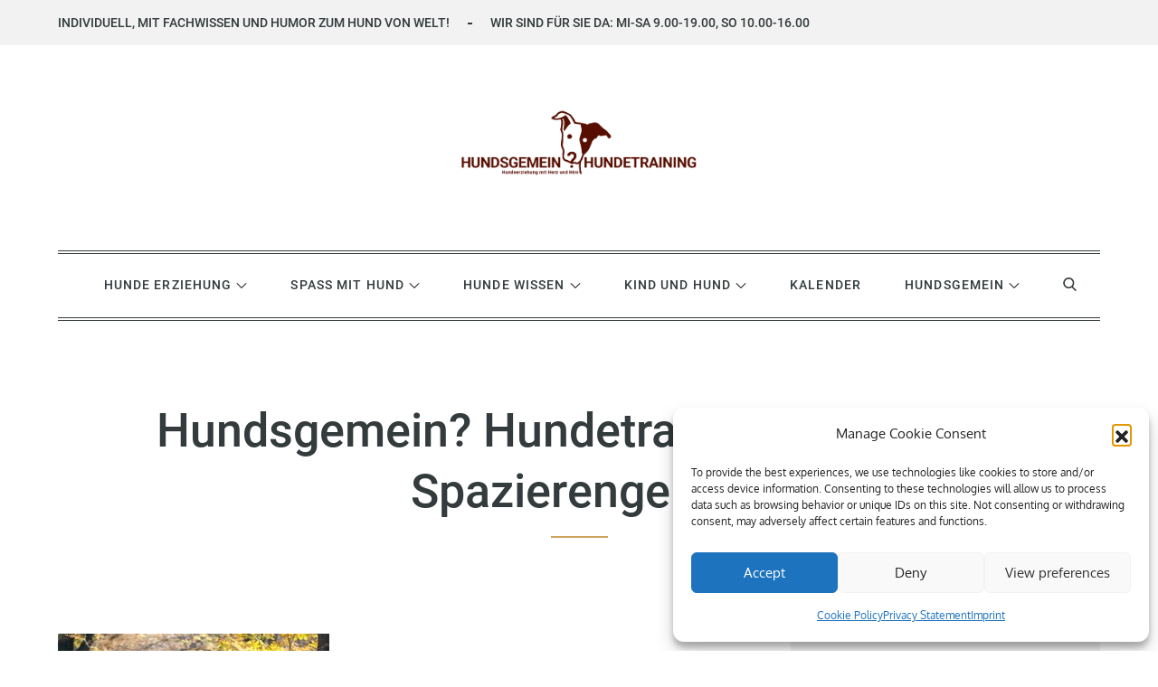

--- FILE ---
content_type: application/javascript
request_url: https://hundsgemein.at/wp-content/plugins/read-more-inline/js/pobo_rmi.js?ver=1
body_size: -22
content:
var $j = jQuery.noConflict();

$j('document').ready(function(){
	$j('.readmoreinline').hide();
	$j('.more-link').click(function(){
		$j('.readmoreinline').toggle();
	});
});